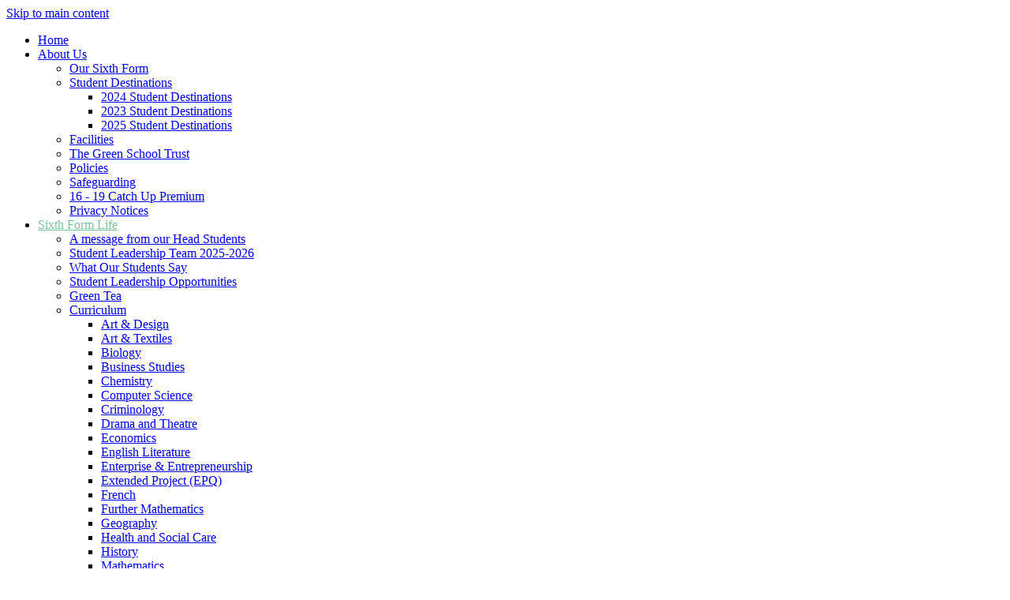

--- FILE ---
content_type: text/html
request_url: https://www.tgs6f.com/Physics/
body_size: 10455
content:
<!-- from CSV -->
<!DOCTYPE html>
<html lang="en">
<head>
	<!--pageID 8521-->
	
		<meta charset="UTF-8">
        
        <title>The Green School Sixth Form - Physics</title>

        <meta name="description" content="Welcome to the website of The Green School Sixth Form, Isleworth" />
        <meta name="keywords" content="Welcome to the website of The Green School Sixth Form, Isleworth" />
        <meta name="author" content="The Green School Sixth Form website"/>
        
                <meta name="robots" content="INDEX, FOLLOW"/>
                <meta name="revisit-after" content="2 days"/>
        
        <meta name="rating" content="General"/>
		<meta property="og:site_name" content="The Green School Sixth Form" />
<meta property="og:title" content="Physics" />
<meta property="og:url" content="https://greensixthform.greenhousecms.co.uk/Physics/" />
<meta property="og:type" content="website" />
<meta property="og:description" content="Head of Faculty:&amp;#160;Mrs A Andrews&amp;#160;" />
<meta name="twitter:card" content="summary" />
<meta name="twitter:title" content="Physics" />
<meta name="twitter:description" content="Head of Faculty:&amp;#160;Mrs A Andrews&amp;#160;" />
<meta name="twitter:url" content="https://greensixthform.greenhousecms.co.uk/Physics/" />

        
        <link rel="shortcut icon" href="/favicon.ico?v=GSW" />
        <link rel="icon" href="/favicon.ico?v=GSW" />
	

<link href="/admin/public/c_boxes_buttons.css" rel="stylesheet" type="text/css" />
<link href="/inc/font/stylesheet.css" rel="stylesheet" type="text/css" media="screen" />
<link href="/inc/c_2023.css" rel="stylesheet" type="text/css" media="screen" />

<!-- MOBILE / RESPONSIVE -->
<meta name="viewport" content="width=device-width, initial-scale=1, maximum-scale=2">

<!-- Import IE8 and IE7 Stylesheets -->
<!--[if lt IE 9]>
        <script src="http://html5shiv.googlecode.com/svn/trunk/html5.js"></script>
        <link href="/inc/c_IE8.css" rel="stylesheet" type="text/css" media="screen" />
    <![endif]-->
<!--[if lt IE 8]>
        <link href="/inc/c_IE7.css" rel="stylesheet" type="text/css" media="screen" />
    <![endif]-->

<!-- IE warnings -->
<!--[if IE]>
         <div id="ie-warning">
         <p>Sorry, this version of Internet Explorer <strong>may not support certain features</strong>.<br />
         <p>We recommend <a href="https://www.google.com/chrome/" target="_blank">Google Chrome</a>.</p>
         <a onclick="myFunction()">Thank you but no.</a >
         </div>
        
         <script>
         function myFunction() {
             var x = document.getElementById("ie-warning");
             if (x.style.display === "none") {
                 x.style.display = "block";
             } else {
             x.style.display = "none";
                 }
         }
         </script>
    <![endif]-->

<!-- Current position in navigation -->

<style type="text/css">
    .nav li a#nav1793 {
        color: #7bc299;
    }

    #SideHeadingPages li a#subID8521 {
        text-decoration: none;
        background-color: rgba(255, 255, 255, .1);
    }

    #SideHeadingPages li a#childID8521 {
        text-decoration: none;
        background-color: rgba(255, 255, 255, .1);
    }

    ul li.sidelist_li {
        display: none;
    }

    ul li.PPID6639 {
        display: block;
    }

#mainholder {position: relative; z-index: 10; background: #fff;}
.backstretch { position: fixed !important; height: 100vh !important;}
.backstretch img {top: 0px !important;min-width: 100% !important; min-height: 100% !important; object-fit: cover !important;}
.sub-footer {position: relative; z-index: 10;}
.parallax {height: 30vw; box-shadow: inset 0px 0px 250px 0px rgba(0,0,0,0.8);}

@media only screen and (max-width: 990px) {
.parallax {display: none;}
}

</style>

<!-- Import jQuery -->
<script type="text/javascript" src="https://ajax.googleapis.com/ajax/libs/jquery/1.8.3/jquery.min.js"></script>
<!--<script src="https://code.jquery.com/jquery-3.5.1.min.js" integrity="sha256-9/aliU8dGd2tb6OSsuzixeV4y/faTqgFtohetphbbj0=" crossorigin="anonymous"></script>-->

<!-- If using using Google Webfonts, link to the external CSS file here -->


<link href="/inc/CSS_public.css"  rel="stylesheet" type="text/css" media="screen" />



</head>

<body class="body_8521">



<!-- Wrapper -->

<a href="#mainholder" class="skip-link">Skip to main content</a>

<div id="wrapper">

    

    <nav id="navholder">
        <div class="wrapper">
            <ul id="dmenu" class="nav">
<li><a href="/" id="nav1659">Home</a>
</li><li><a href="/Sixth-Form-Introduction" id="nav1660">About Us</a>
<ul><li><a href="/Sixth-Form-Introduction/">Our Sixth Form</a></li><li><a href="/Student-destinations/">Student Destinations</a><ul><li><a href="/2024-Student-Destinations/">2024 Student Destinations</a></li><li><a href="/2023-Student-Destinations/">2023 Student Destinations</a></li><li><a href="/2025-Student-Destinations/">2025 Student Destinations</a></li></ul></li><li><a href="/Facilities/">Facilities</a></li><li><a href="/The-Green-School-Trust/">The Green School Trust</a></li><li><a href="/Policies/">Policies</a></li><li><a href="/Safeguarding/">Safeguarding</a></li><li><a href="/16-19-Catch-Up-Premium/">16 - 19 Catch Up Premium</a></li><li><a href="/Privacy-Notices/">Privacy Notices</a></li></ul></li><li><a href="/What-Our-Students-Say-16112020115718" id="nav1793">Sixth Form Life</a>
<ul><li><a href="/A-message-from-our-Head-Student/">A message from our Head Students</a></li><li><a href="/Student-Leadership-Team-2022-2023/">Student Leadership Team 2025-2026</a></li><li><a href="/What-Our-Students-Say-16112020115718/">What Our Students Say</a></li><li><a href="/Student-Leadership/">Student Leadership Opportunities</a></li><li><a href="/Green-Tea/">Green Tea</a></li><li><a href="/Curriculum/">Curriculum</a><ul><li><a href="/Art/">Art &amp; Design</a></li><li><a href="/Art-Textiles/">Art &amp; Textiles</a></li><li><a href="/Biology/">Biology</a></li><li><a href="/Business-10012025144512/">Business Studies</a></li><li><a href="/Chemistry/">Chemistry</a></li><li><a href="/Computer-Science/">Computer Science</a></li><li><a href="/Criminology/">Criminology</a></li><li><a href="/Drama-and-Theatre/">Drama and Theatre</a></li><li><a href="/Economics/">Economics</a></li><li><a href="/English-Literature/">English Literature</a></li><li><a href="/Business/">Enterprise & Entrepreneurship</a></li><li><a href="/Extended-Project-EPQ/">Extended Project (EPQ)</a></li><li><a href="/French/">French</a></li><li><a href="/Further-Mathematics/">Further Mathematics</a></li><li><a href="/Geography/">Geography</a></li><li><a href="/Health-and-Social-Care/">Health and Social Care</a></li><li><a href="/History/">History</a></li><li><a href="/Mathematics/">Mathematics</a></li><li><a href="/Music/">Music</a></li><li><a href="/Philosophy-and-Ethics/">Philosophy and Ethics</a></li><li><a href="/Physics/">Physics</a></li><li><a href="/Government-and-Politics/">Politics</a></li><li><a href="/Product-Design/">Product Design</a></li><li><a href="/Psychology/">Psychology</a></li><li><a href="/Sociology/">Sociology</a></li><li><a href="/Spanish/">Spanish</a></li><li><a href="/Copy-of-Sport-and-Physical-Activity/">Sport and Physical Activity</a></li></ul></li><li><a href="/Pastoral/">Pastoral</a></li><li><a href="http://www.tgstrust.com/Lockdown-Support/" target="_blank">Remote Learning</a></li><li><a href="/The-Safe-Form/">The Safe Form</a></li></ul></li><li><a href="/Broadening-Horizons" id="nav1792">Broadening Horizons</a>
<ul><li><a href="/Broadening-Horizons/">Broadening Horizons</a></li><li><a href="/Futures-Programme/">Futures Programme</a><ul><li><a href="/2020-2021-Futures-Programme/">2025 Futures Programme</a></li></ul></li><li><a href="/Ad-Astra/">Ad Astra</a></li><li><a href="/Higher-Education/">Higher Education</a></li><li><a href="/Careers-Education/">Careers Education</a></li></ul></li><li><a href="/Admissions/Applications-for-2020" id="nav1662">Admissions</a>
<ul><li><a href="/Admissions/Applications-for-2020/">Admissions for 2026 - 2027</a></li><li><a href="/PathwaysandEntryRequirements/">Pathways and Entry Requirements</a></li><li><a href="/Subject-Entry-Requirements/">Subject Entry Requirements</a></li><li><a href="/Admissions/Admissions-2020-2021/">Key Dates for Admissions 2026</a></li><li><a href="/Admissions-policy-2026-2027/">Admissions Policy 2026/2027</a></li></ul></li><li><a href="/News/Calendar" id="nav1663">Calendar & News</a>
<ul><li><a href="/News/Galleries/">Galleries</a></li><li><a href="/News/Calendar/">Calendar</a></li><li><a href="/Term-Dates-2025-2026/">Term Dates 2025 - 2026</a></li><li><a href="/The-School-Day-2023-24/">The School Day</a></li></ul></li><li><a href="/Contact-Us" id="nav1665">Contact</a>
</li></ul>
        </div>
    </nav>
    <!-- NavHolder -->

    <div id="slider">

        <header>
            <div class="innah"></div>
            <div class="wrapper">

                <h1 class="hidden" title="Go to home page">The Green School Sixth Form</h1>

                <div id="logo-index"><a href="/index.asp">
                        <img src="/i/design/school-logo.png" id="logo" alt="The Green School Sixth Form">
                        <p>The Green School <span>Sixth Form</span></p>
                    </a>
                </div>

            </div><!-- header wrapper -->

            <!-- social icons -->
            <ul id="social-dock">

                <!-- Search Link - (needs overlay in footer and js) -->
                <li><a id="FS" href="#search"><img src="/i/design/search-ic.png" alt="Search this website" role="button"></a><span
                        class="tooltip">Search Site</span></li>

                <!-- Translate -->
                <li class="g-tran">
                    <div class="translate">
                        <div id="google_translate_element"></div>
                    </div>
                    <img src="/i/design/translate-ic.png" alt="Translate the contents of this page" role="button">
                    <span class="tooltip">Translate Page</span>
                </li>

                <li><a href="https://twitter.com/tgs_6thform" target="_blank">
                        <img src="/i/design/tw-ic.png" alt="Twitter">
                    </a><span class="tooltip">Twitter</span></li>
                <li><a href="https://www.instagram.com/tgs6f/" target="_blank">
                        <img src="/i/design/in-ic.png" alt="Instagram">
                    </a><span class="tooltip">Instagram</span></li>
                <li><a href="/Vacancies">Vacancies</a></li>
            </ul>

        </header><!-- Header -->

        

    </div>

    

	<!-- Main Holder -->

	<div id="mainholder">
		<div class="wrapper-inside">
	<div class="ColumnRight">
<nav id="SideHeadingPages" class="SideHeading"><h2>Sixth Form Life</h2>
<ul class="SideList"><li><a href="/A-message-from-our-Head-Student/" id="subID26999">A message from our Head Students</a></li><li><a href="/Student-Leadership-Team-2022-2023/" id="subID33383">Student Leadership Team 2025-2026</a></li><li><a href="/What-Our-Students-Say-16112020115718/" id="subID19877">What Our Students Say</a></li><li><a href="/Student-Leadership/" id="subID8548">Student Leadership Opportunities</a></li><li><a href="/Green-Tea/" id="subID27324">Green Tea</a></li><li><a href="/Curriculum/" id="subID6639">Curriculum</a></li><li class="sidelist_li PPID6639"><a href="/Art/" class="child" id="childID8462">Art &amp; Design</a></li><li class="sidelist_li PPID6639"><a href="/Art-Textiles/" class="child" id="childID10667">Art &amp; Textiles</a></li><li class="sidelist_li PPID6639"><a href="/Biology/" class="child" id="childID8463">Biology</a></li><li class="sidelist_li PPID6639"><a href="/Business-10012025144512/" class="child" id="childID47382">Business Studies</a></li><li class="sidelist_li PPID6639"><a href="/Chemistry/" class="child" id="childID8475">Chemistry</a></li><li class="sidelist_li PPID6639"><a href="/Computer-Science/" class="child" id="childID10703">Computer Science</a></li><li class="sidelist_li PPID6639"><a href="/Criminology/" class="child" id="childID47381">Criminology</a></li><li class="sidelist_li PPID6639"><a href="/Drama-and-Theatre/" class="child" id="childID10983">Drama and Theatre</a></li><li class="sidelist_li PPID6639"><a href="/Economics/" class="child" id="childID10945">Economics</a></li><li class="sidelist_li PPID6639"><a href="/English-Literature/" class="child" id="childID8482">English Literature</a></li><li class="sidelist_li PPID6639"><a href="/Business/" class="child" id="childID8481">Enterprise & Entrepreneurship</a></li><li class="sidelist_li PPID6639"><a href="/Extended-Project-EPQ/" class="child" id="childID8483">Extended Project (EPQ)</a></li><li class="sidelist_li PPID6639"><a href="/French/" class="child" id="childID10972">French</a></li><li class="sidelist_li PPID6639"><a href="/Further-Mathematics/" class="child" id="childID8511">Further Mathematics</a></li><li class="sidelist_li PPID6639"><a href="/Geography/" class="child" id="childID8512">Geography</a></li><li class="sidelist_li PPID6639"><a href="/Health-and-Social-Care/" class="child" id="childID8516">Health and Social Care</a></li><li class="sidelist_li PPID6639"><a href="/History/" class="child" id="childID8517">History</a></li><li class="sidelist_li PPID6639"><a href="/Mathematics/" class="child" id="childID8518">Mathematics</a></li><li class="sidelist_li PPID6639"><a href="/Music/" class="child" id="childID8519">Music</a></li><li class="sidelist_li PPID6639"><a href="/Philosophy-and-Ethics/" class="child" id="childID8520">Philosophy and Ethics</a></li><li class="sidelist_li PPID6639"><a href="/Physics/" class="child" id="childID8521">Physics</a></li><li class="sidelist_li PPID6639"><a href="/Government-and-Politics/" class="child" id="childID8514">Politics</a></li><li class="sidelist_li PPID6639"><a href="/Product-Design/" class="child" id="childID10946">Product Design</a></li><li class="sidelist_li PPID6639"><a href="/Psychology/" class="child" id="childID8522">Psychology</a></li><li class="sidelist_li PPID6639"><a href="/Sociology/" class="child" id="childID8531">Sociology</a></li><li class="sidelist_li PPID6639"><a href="/Spanish/" class="child" id="childID8532">Spanish</a></li><li class="sidelist_li PPID6639"><a href="/Copy-of-Sport-and-Physical-Activity/" class="child" id="childID16775">Sport and Physical Activity</a></li><li><a href="/Pastoral/" id="subID8539">Pastoral</a></li><li><a href="http://www.tgstrust.com/Lockdown-Support/" target="_blank" id="subID20909">Remote Learning</a></li><li><a href="/The-Safe-Form/" id="subID23732">The Safe Form</a></li>
</ul></nav>
</div>
<div class="Content2Column">
<h1 class="HTXT">Physics</h1>
<p>Head of Physics: <a href="mailto:s.chakraborti@tgstrust.com" rel="noopener noreferrer" target="_blank">Ms&nbsp;Chakraborti&nbsp;</a>The Green School for Girls</p>
<p>The course aims to develop essential knowledge and understanding of physical concepts, an understanding of scientific methods and increase awareness of advances in technology relevant to physics.&nbsp;</p>
<p style="text-align: left;"><strong>The course also strives to recognise the value and responsible use of Physics in society and to address the many technological advances accomplished through Physics research.</strong></p>
<p style="text-align: left;">For a comprehensive overview of the curriculum please see the <a href="/docs/Curriculum_Maps/Physics_KS5_Curriculum_Map.pdf" rel="noopener noreferrer" target="_blank">Curriculum Map</a>.</p>
<h2>How will it be assessed?</h2>
<p><strong>&nbsp;Physics A-level, two year linear course.</strong></p>
<p>There are 5 units in Year 12 and a further 8 units in Year 13. Practical work is an integral part of A level and skills are assessed within the question papers.</p>
<p><strong>Paper 1</strong>: sections 1&ndash;5 and 6.1 (Periodic Motion). Written exam: 2 hours (34% of A-level).</p>
<p><strong>Paper 2</strong>: Sections 6.2 (Thermal Physics), 7 and 8. Written exam: 2 hours (34% of A-level)</p>
<p><strong>Paper 3</strong><span>&nbsp;</span>Section A: Compulsory section: Practical skills and data analysis</p>
<p>Section B: Students enter for one of the sections 9-13.</p>
<p>Written exam, 2 hours (32% of A-level)</p>
<h2>Where will it lead?</h2>
<p><strong>Top degree courses taken by students who have an A-level in Physics are: Maths, Physics, Mechanical Engineering, Computer Science, Civil Engineering,&nbsp; Economics &amp; Business.</strong></p>
<p>Studying A-level Physics offers an infinite number of amazing career opportunities including: geophysicist/field seismologist; healthcare scientist, medical physics; higher education lecturer; radiation protection practitioner; research scientist (physical sciences); scientific laboratory technician; secondary school teacher; meteorologist; operational researcher; patent attorney; product/process development scientist, systems developer; technical author.</p>
<p>You can also move into engineering, astrophysics, chemical physics, nanotechnology, renewable energy and more. The opportunities are endless.</p>
<h2>Enrichment opportunities</h2>
<p><strong>The A-level group&nbsp;is competing for a space design competition that is run by NASA.</strong></p>
<p>Educational trips include a residential visit to CERN in Geneva.</p>
<h2>Entry requirements</h2>
<p><strong>At least GCSE grade 6-6 in Double award.</strong></p>
<p>If separate Sciences are studied at GCSE, at least 6-6-5, with grade 6 in&nbsp;Physics. Students must also achieve at least grade 6 in GCSE Maths and a Grade 5 in English Language or Literature.</p>
</div>

        </div><!--wrapper-inside-->
	</div>
</div>

        

        <div class="parallax"></div>

        

<!-- Footer -->
<footer>

	<!-- put database code like diary and news items in here -->
	

	<div class="wrapper">

		<p class="address">
			<span class="sch-title">The Green School Sixth Form</span>

			<a href="https://maps.app.goo.gl/w7VHyjrNmQF9BCjr6" target="_blank" class="map"><img
					src="/i/design/map-ic.png" alt="See on Map"></a>
			<span class="deets">Busch Corner, London Road, Isleworth, Middlesex, TW7 5BB<br>
				T: 020 8321 8080 &middot; F: 020 8321 8081<br>
				<a href="mailto:admissions@tgs6f.com?subject=Enquiry%20from%20website">
					E admissions@tgs6f.com</a>
			</span>
		</p>

		<div class="trust-cont">
			<img src="/i/design/trust-logo.png" alt="The Green School Trust">
			<p><span>The Green School Sixth Form is part of</span>
				The Green School Trust is a charitable company limited by guarantee and registered in England and
				Wales under company number 08608665 <br>
				with registered address: The Green School Sixth Form, Busch Corner, London Road, Isleworth,
				Middlesex, TW7 5BB. <br>
				The Green School Sixth Form and The Green School for Boys are the trading names of The Green School
				Trust.</p>
		</div>

	</div>
</footer>

<div class="sub-footer">
	<div class="wrapper">
		<p id="copyright">&copy; 2026 &middot; <a href="/legal">Legal Information</a></p>
		<p id="credit"><a href="https://www.greenhouseschoolwebsites.co.uk/school-website-design/"
				target="_blank">Website design</a> by <a href="https://www.greenhouseschoolwebsites.co.uk"
				target="_blank">Greenhouse School Websites</a></p>
	</div>
</div>

<!-- top btn -->
<a href="#wrapper" class="top-btn" title="back to top of page">&uarr;</a>

<!-- Search Form Overlay -->
<div id="search">
	<form id="FS" method="post" action="/inc/Search/">
		<label for="search-field" class="sr-only">Search site</label>

<input placeholder="Search site" name="S" type="search" id="search-field" onfocus="resetsearch()"
			value="Search site">
	</form>
</div>

<section id="awards">
	<div class="CMSawards">
    <ul>
        <li>&nbsp;</li>
    </ul>
</div>

</section>

	<!-- Translate -->
	<script type="text/javascript" src="//translate.google.com/translate_a/element.js?cb=googleTranslateElementInit">
	</script>
	<script type="text/javascript">
		function googleTranslateElementInit() {
			new google.translate.TranslateElement({
				pageLanguage: 'en'
			}, 'google_translate_element');
		}
	</script>

	<script src="/inc/js/optional/scrollReveal.min.js"></script>
	<script src="/inc/js/scripts.min.js"></script>

	<script type="text/javascript">
		// ----------- ANIMATION
		ScrollReveal().reveal('#logo-index', {});
		ScrollReveal().reveal('#social-dock li', {});
		ScrollReveal().reveal('.strapline', {});
		ScrollReveal().reveal('.btns', {});
		ScrollReveal().reveal('#welcome-sec .wrapper', {});
		ScrollReveal().reveal('#social-sec .wrapper', {});

	// Mobile Navigation
	$(document).ready(function () {
	$('nav#navholder .wrapper').meanmenu({
	  meanMenuContainer: '#wrapper', // Choose where meanmenu will be placed within the HTML
	  meanScreenWidth: "990", // set the screen width you want meanmenu to kick in at
	  meanRevealPosition: "center", // left right or center positions
	  meanRevealPositionDistance: "", // Tweak the position of the menu from the left / right
	  meanShowChildren: true, // true to show children in the menu, false to hide them
	  meanExpandableChildren: true, // true to allow expand/collapse children
	  meanRemoveAttrs: true, // true to remove classes and IDs, false to keep them
	  meanDisplay: "block", // override display method for table cell based layouts e.g. table-cell
	  removeElements: "" // set to hide page elements
	});
	});

 // Backstretch
    $("#slider").backstretch([
           	  	"/i/photos/Gallery/Home/010.jpg" , 
  	  	"/i/photos/Gallery/Home/020.jpg" , 
  	  	"/i/photos/Gallery/Home/030.jpg" , 
  	  	"/i/photos/Gallery/Home/Image_1.jpg" , 
  	  	"/i/photos/Gallery/Home/Image_2.jpg" , 

	], {
	  duration: 4000
	  , fade: 550
		}
	);
  	<!-- banimgs = 6 banimgsize = 450000 -->
	
		// ----------- STICKY NAVIGATION

		$("document").ready(function () {
			// Nav stick to top
			$(window).bind('scroll', function () {
				if ($(window).scrollTop() > 250) {
					$('#navholder').addClass('fixed');
				} else {
					$('#navholder').removeClass('fixed');
				}
			});
		});

		$("document").ready(function () {
			$(window).bind('scroll', function () {
				if ($(window).scrollTop() > 1000) {
					$('.top-btn').addClass('show-top-btn');
				} else {
					$('.top-btn').removeClass('show-top-btn');
				}
			});
		});

		// ----------- SEARCH OVERLAY

		$(document).ready(function () {
			$('a[href="#search"]').on('click', function (event) {
				$('#search').addClass('open');
				setTimeout(function () {
					$('input[name="S"]').focus()
				});
			});
			$('#search, #search button.close').on('click keyup', function (event) {
				if (event.target == this || event.target.className == 'close' || event.keyCode == 27) {
					$(this).removeClass('open');
				}
			});
		});
	
	// Reset site search form on focus
	function resetsearch () { $("#search-field").val(""); }

	$(document).ready(function() {

  // Finding an li inside the div
    var awb = $('.CMSawards li img').length;

    // If nothing added via CMS
    if (awb == 0) {
      $('.CMSawards').attr('class','hidden');
      $('#awards').hide();
    }


	// Add parent class to 2nd level links with children
	$("#dmenu li li a").each(function() {
	  if ($(this).next().length > 0) {
	  	$(this).addClass("parent");
	  };
	});

	// Add doubleTapToGo to navigation links
	$("#dmenu li:has(ul)").doubleTapToGo(); /* touch device menus */

  	});

  	//RESPONSIVE CODE
  function checkWidth() {
	var windowSize = $(window).width();
	if (windowSize < 990) {
	  // If mobile: Insert sidebar after Content2Column
	  $(".ColumnLeft").insertAfter(".Content2Column");
	  $(".ColumnRight").insertAfter(".Content2Column");
	}
	else {
	  // Otherwise reposition sidebar before Content2Column
	  $(".ColumnLeft").insertBefore(".Content2Column");
	  $(".ColumnRight").insertBefore(".Content2Column");
	}
  }
  checkWidth();
  $(window).bind('resize orientationchange', function() {
    checkWidth();
  });

	//prevent # link from having action
	$('a[href="#"]').click(function(e) {
		e.preventDefault();
	});

</script>

<!-- reload on orientation or size change -->
<script type="text/javascript">
    window.onorientationchange = function() { 
        var orientation = window.orientation; 
            switch(orientation) { 
                case 0:
                case 90:
                // case -90: window.location.reload(); 
                break; } 
    };
</script>
<!--end expanding code-->






<script type="text/javascript" charset="UTF-8" src="/admin/public/cookies.js" async></script>
<!-- hide sidebars if empty -->
<script type="text/javascript">
	var cleft = $.trim($('.ColumnLeft').text()).length;
	var cright = $.trim($('.ColumnRight').text()).length;
	// If sidebars are empty, change Content2Column to Content1Column
	if (cleft < 4 && cright < 4) {
		$('.Content2Column').attr('class', 'Content1Column');
		$('.ColumnLeft, .ColumnRight').hide();
	}
	if (cleft > 4 && cright < 4) {
		$('.Content3Column').attr('class', 'Content2Column');
		$('.ColumnRight').hide();
	}
	if (cleft < 4 && cright > 4) {
		$('.Content3Column').attr('class', 'Content2Column');
		$('.ColumnLeft').hide();
	}
</script>
<!--end sidebar hide -->

<script type="text/javascript">	
	//// add tableborder class on small displays
	if ($(window).width() < 960) {
		$('table').each(function() {
			if ($(this).prop('scrollWidth') > $(this).width() ) {
				$(this).wrap("<div class='js-scrollable'></div>");
				if (!$(this).attr('class') || !$(this).attr('class').length) $(this).addClass('tableborder')
				new ScrollHint('.js-scrollable');
				}						
			})
	}
	
	if ($(window).width() < 500) {
		var MobileImage = $('#mainholder img');
			MobileImage.each(function () {
				var that = $(this);
				if (that.width() > 200) {
					that.addClass('imagefullwidth');
				}
			})
	}
	
	$( window ).resize(function() {
			$('table').each(function() {
					if (!$(this).attr('class') || !$(this).attr('class').length) $(this).addClass('tableborder')
				})
	});
	//$('table').click(function () {
		//$(".scroll-hint-icon'").hide();
		//});

	// block search from submitting if empty		
	document.getElementById("FS").onsubmit = function () {
		if (!document.getElementById("search-field").value) {
			 document.getElementById("search-field").placeholder='Enter search text';
			return false;
		}
	else {
		document.getElementById("search-submit").disabled = true;
				return true;
		}
	}

// add alt tags to .backstretch images
document.addEventListener('DOMContentLoaded', function () {
function addAltTags() {
const altImages = document.querySelectorAll('.backstretch img');
altImages.forEach(function (img) {if (!img.hasAttribute('alt') || img.getAttribute('alt').trim() === '') {img.setAttribute('alt', 'A photo from The Green School Sixth Form');}});}
addAltTags();
const altObserver = new MutationObserver(addAltTags);
altObserver.observe(document.querySelector('.backstretch'), {childList: true,subtree: true});
});
</script> 


<!-- inline modal code -->
	<link rel="stylesheet" href="/admin/inc/FrontEndFiles/modal/gswMultiModal.css">
	<script src="/admin/inc/FrontEndFiles/modal/gswMultiModal.js"></script>
<!-- end modal code -->


<!-- Stats -->

<!-- Global site tag (gtag.js) - Google Analytics -->
<script async src="https://www.googletagmanager.com/gtag/js?id=UA-152046371-1"></script>
<script>
  window.dataLayer = window.dataLayer || [];
  function gtag(){dataLayer.push(arguments);}
  gtag('js', new Date());

  gtag('config', 'UA-152046371-1');
</script>



<!-- Google tag (gtag.js) (GA14)-->
<script async src="https://www.googletagmanager.com/gtag/js?id=G-WFMMV2VEXH"></script>
<script>
  window.dataLayer = window.dataLayer || [];
  function gtag(){dataLayer.push(arguments);}
  gtag('js', new Date());

  gtag('config', 'G-WFMMV2VEXH');
</script>



</body>
</html>
